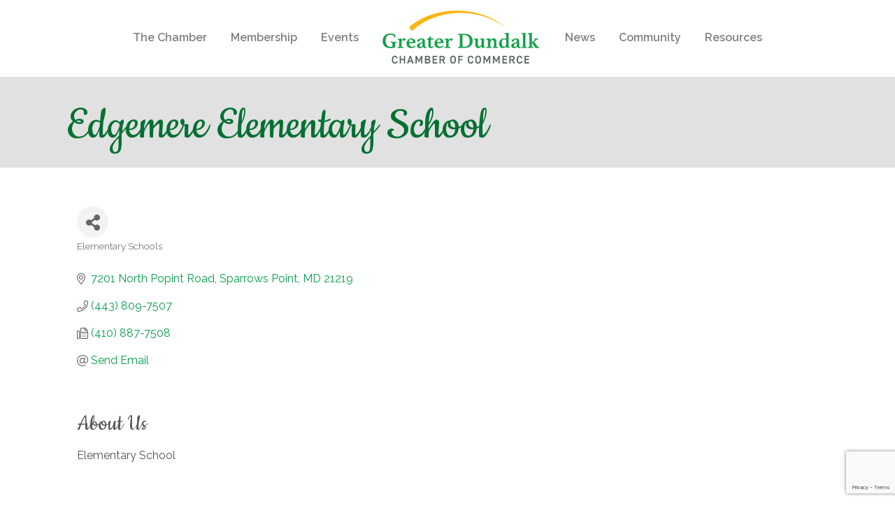

--- FILE ---
content_type: text/html; charset=utf-8
request_url: https://www.google.com/recaptcha/enterprise/anchor?ar=1&k=6LfI_T8rAAAAAMkWHrLP_GfSf3tLy9tKa839wcWa&co=aHR0cHM6Ly9idXNpbmVzcy5nZGNvYy5vcmc6NDQz&hl=en&v=PoyoqOPhxBO7pBk68S4YbpHZ&size=invisible&anchor-ms=20000&execute-ms=30000&cb=9derv150gqcy
body_size: 48630
content:
<!DOCTYPE HTML><html dir="ltr" lang="en"><head><meta http-equiv="Content-Type" content="text/html; charset=UTF-8">
<meta http-equiv="X-UA-Compatible" content="IE=edge">
<title>reCAPTCHA</title>
<style type="text/css">
/* cyrillic-ext */
@font-face {
  font-family: 'Roboto';
  font-style: normal;
  font-weight: 400;
  font-stretch: 100%;
  src: url(//fonts.gstatic.com/s/roboto/v48/KFO7CnqEu92Fr1ME7kSn66aGLdTylUAMa3GUBHMdazTgWw.woff2) format('woff2');
  unicode-range: U+0460-052F, U+1C80-1C8A, U+20B4, U+2DE0-2DFF, U+A640-A69F, U+FE2E-FE2F;
}
/* cyrillic */
@font-face {
  font-family: 'Roboto';
  font-style: normal;
  font-weight: 400;
  font-stretch: 100%;
  src: url(//fonts.gstatic.com/s/roboto/v48/KFO7CnqEu92Fr1ME7kSn66aGLdTylUAMa3iUBHMdazTgWw.woff2) format('woff2');
  unicode-range: U+0301, U+0400-045F, U+0490-0491, U+04B0-04B1, U+2116;
}
/* greek-ext */
@font-face {
  font-family: 'Roboto';
  font-style: normal;
  font-weight: 400;
  font-stretch: 100%;
  src: url(//fonts.gstatic.com/s/roboto/v48/KFO7CnqEu92Fr1ME7kSn66aGLdTylUAMa3CUBHMdazTgWw.woff2) format('woff2');
  unicode-range: U+1F00-1FFF;
}
/* greek */
@font-face {
  font-family: 'Roboto';
  font-style: normal;
  font-weight: 400;
  font-stretch: 100%;
  src: url(//fonts.gstatic.com/s/roboto/v48/KFO7CnqEu92Fr1ME7kSn66aGLdTylUAMa3-UBHMdazTgWw.woff2) format('woff2');
  unicode-range: U+0370-0377, U+037A-037F, U+0384-038A, U+038C, U+038E-03A1, U+03A3-03FF;
}
/* math */
@font-face {
  font-family: 'Roboto';
  font-style: normal;
  font-weight: 400;
  font-stretch: 100%;
  src: url(//fonts.gstatic.com/s/roboto/v48/KFO7CnqEu92Fr1ME7kSn66aGLdTylUAMawCUBHMdazTgWw.woff2) format('woff2');
  unicode-range: U+0302-0303, U+0305, U+0307-0308, U+0310, U+0312, U+0315, U+031A, U+0326-0327, U+032C, U+032F-0330, U+0332-0333, U+0338, U+033A, U+0346, U+034D, U+0391-03A1, U+03A3-03A9, U+03B1-03C9, U+03D1, U+03D5-03D6, U+03F0-03F1, U+03F4-03F5, U+2016-2017, U+2034-2038, U+203C, U+2040, U+2043, U+2047, U+2050, U+2057, U+205F, U+2070-2071, U+2074-208E, U+2090-209C, U+20D0-20DC, U+20E1, U+20E5-20EF, U+2100-2112, U+2114-2115, U+2117-2121, U+2123-214F, U+2190, U+2192, U+2194-21AE, U+21B0-21E5, U+21F1-21F2, U+21F4-2211, U+2213-2214, U+2216-22FF, U+2308-230B, U+2310, U+2319, U+231C-2321, U+2336-237A, U+237C, U+2395, U+239B-23B7, U+23D0, U+23DC-23E1, U+2474-2475, U+25AF, U+25B3, U+25B7, U+25BD, U+25C1, U+25CA, U+25CC, U+25FB, U+266D-266F, U+27C0-27FF, U+2900-2AFF, U+2B0E-2B11, U+2B30-2B4C, U+2BFE, U+3030, U+FF5B, U+FF5D, U+1D400-1D7FF, U+1EE00-1EEFF;
}
/* symbols */
@font-face {
  font-family: 'Roboto';
  font-style: normal;
  font-weight: 400;
  font-stretch: 100%;
  src: url(//fonts.gstatic.com/s/roboto/v48/KFO7CnqEu92Fr1ME7kSn66aGLdTylUAMaxKUBHMdazTgWw.woff2) format('woff2');
  unicode-range: U+0001-000C, U+000E-001F, U+007F-009F, U+20DD-20E0, U+20E2-20E4, U+2150-218F, U+2190, U+2192, U+2194-2199, U+21AF, U+21E6-21F0, U+21F3, U+2218-2219, U+2299, U+22C4-22C6, U+2300-243F, U+2440-244A, U+2460-24FF, U+25A0-27BF, U+2800-28FF, U+2921-2922, U+2981, U+29BF, U+29EB, U+2B00-2BFF, U+4DC0-4DFF, U+FFF9-FFFB, U+10140-1018E, U+10190-1019C, U+101A0, U+101D0-101FD, U+102E0-102FB, U+10E60-10E7E, U+1D2C0-1D2D3, U+1D2E0-1D37F, U+1F000-1F0FF, U+1F100-1F1AD, U+1F1E6-1F1FF, U+1F30D-1F30F, U+1F315, U+1F31C, U+1F31E, U+1F320-1F32C, U+1F336, U+1F378, U+1F37D, U+1F382, U+1F393-1F39F, U+1F3A7-1F3A8, U+1F3AC-1F3AF, U+1F3C2, U+1F3C4-1F3C6, U+1F3CA-1F3CE, U+1F3D4-1F3E0, U+1F3ED, U+1F3F1-1F3F3, U+1F3F5-1F3F7, U+1F408, U+1F415, U+1F41F, U+1F426, U+1F43F, U+1F441-1F442, U+1F444, U+1F446-1F449, U+1F44C-1F44E, U+1F453, U+1F46A, U+1F47D, U+1F4A3, U+1F4B0, U+1F4B3, U+1F4B9, U+1F4BB, U+1F4BF, U+1F4C8-1F4CB, U+1F4D6, U+1F4DA, U+1F4DF, U+1F4E3-1F4E6, U+1F4EA-1F4ED, U+1F4F7, U+1F4F9-1F4FB, U+1F4FD-1F4FE, U+1F503, U+1F507-1F50B, U+1F50D, U+1F512-1F513, U+1F53E-1F54A, U+1F54F-1F5FA, U+1F610, U+1F650-1F67F, U+1F687, U+1F68D, U+1F691, U+1F694, U+1F698, U+1F6AD, U+1F6B2, U+1F6B9-1F6BA, U+1F6BC, U+1F6C6-1F6CF, U+1F6D3-1F6D7, U+1F6E0-1F6EA, U+1F6F0-1F6F3, U+1F6F7-1F6FC, U+1F700-1F7FF, U+1F800-1F80B, U+1F810-1F847, U+1F850-1F859, U+1F860-1F887, U+1F890-1F8AD, U+1F8B0-1F8BB, U+1F8C0-1F8C1, U+1F900-1F90B, U+1F93B, U+1F946, U+1F984, U+1F996, U+1F9E9, U+1FA00-1FA6F, U+1FA70-1FA7C, U+1FA80-1FA89, U+1FA8F-1FAC6, U+1FACE-1FADC, U+1FADF-1FAE9, U+1FAF0-1FAF8, U+1FB00-1FBFF;
}
/* vietnamese */
@font-face {
  font-family: 'Roboto';
  font-style: normal;
  font-weight: 400;
  font-stretch: 100%;
  src: url(//fonts.gstatic.com/s/roboto/v48/KFO7CnqEu92Fr1ME7kSn66aGLdTylUAMa3OUBHMdazTgWw.woff2) format('woff2');
  unicode-range: U+0102-0103, U+0110-0111, U+0128-0129, U+0168-0169, U+01A0-01A1, U+01AF-01B0, U+0300-0301, U+0303-0304, U+0308-0309, U+0323, U+0329, U+1EA0-1EF9, U+20AB;
}
/* latin-ext */
@font-face {
  font-family: 'Roboto';
  font-style: normal;
  font-weight: 400;
  font-stretch: 100%;
  src: url(//fonts.gstatic.com/s/roboto/v48/KFO7CnqEu92Fr1ME7kSn66aGLdTylUAMa3KUBHMdazTgWw.woff2) format('woff2');
  unicode-range: U+0100-02BA, U+02BD-02C5, U+02C7-02CC, U+02CE-02D7, U+02DD-02FF, U+0304, U+0308, U+0329, U+1D00-1DBF, U+1E00-1E9F, U+1EF2-1EFF, U+2020, U+20A0-20AB, U+20AD-20C0, U+2113, U+2C60-2C7F, U+A720-A7FF;
}
/* latin */
@font-face {
  font-family: 'Roboto';
  font-style: normal;
  font-weight: 400;
  font-stretch: 100%;
  src: url(//fonts.gstatic.com/s/roboto/v48/KFO7CnqEu92Fr1ME7kSn66aGLdTylUAMa3yUBHMdazQ.woff2) format('woff2');
  unicode-range: U+0000-00FF, U+0131, U+0152-0153, U+02BB-02BC, U+02C6, U+02DA, U+02DC, U+0304, U+0308, U+0329, U+2000-206F, U+20AC, U+2122, U+2191, U+2193, U+2212, U+2215, U+FEFF, U+FFFD;
}
/* cyrillic-ext */
@font-face {
  font-family: 'Roboto';
  font-style: normal;
  font-weight: 500;
  font-stretch: 100%;
  src: url(//fonts.gstatic.com/s/roboto/v48/KFO7CnqEu92Fr1ME7kSn66aGLdTylUAMa3GUBHMdazTgWw.woff2) format('woff2');
  unicode-range: U+0460-052F, U+1C80-1C8A, U+20B4, U+2DE0-2DFF, U+A640-A69F, U+FE2E-FE2F;
}
/* cyrillic */
@font-face {
  font-family: 'Roboto';
  font-style: normal;
  font-weight: 500;
  font-stretch: 100%;
  src: url(//fonts.gstatic.com/s/roboto/v48/KFO7CnqEu92Fr1ME7kSn66aGLdTylUAMa3iUBHMdazTgWw.woff2) format('woff2');
  unicode-range: U+0301, U+0400-045F, U+0490-0491, U+04B0-04B1, U+2116;
}
/* greek-ext */
@font-face {
  font-family: 'Roboto';
  font-style: normal;
  font-weight: 500;
  font-stretch: 100%;
  src: url(//fonts.gstatic.com/s/roboto/v48/KFO7CnqEu92Fr1ME7kSn66aGLdTylUAMa3CUBHMdazTgWw.woff2) format('woff2');
  unicode-range: U+1F00-1FFF;
}
/* greek */
@font-face {
  font-family: 'Roboto';
  font-style: normal;
  font-weight: 500;
  font-stretch: 100%;
  src: url(//fonts.gstatic.com/s/roboto/v48/KFO7CnqEu92Fr1ME7kSn66aGLdTylUAMa3-UBHMdazTgWw.woff2) format('woff2');
  unicode-range: U+0370-0377, U+037A-037F, U+0384-038A, U+038C, U+038E-03A1, U+03A3-03FF;
}
/* math */
@font-face {
  font-family: 'Roboto';
  font-style: normal;
  font-weight: 500;
  font-stretch: 100%;
  src: url(//fonts.gstatic.com/s/roboto/v48/KFO7CnqEu92Fr1ME7kSn66aGLdTylUAMawCUBHMdazTgWw.woff2) format('woff2');
  unicode-range: U+0302-0303, U+0305, U+0307-0308, U+0310, U+0312, U+0315, U+031A, U+0326-0327, U+032C, U+032F-0330, U+0332-0333, U+0338, U+033A, U+0346, U+034D, U+0391-03A1, U+03A3-03A9, U+03B1-03C9, U+03D1, U+03D5-03D6, U+03F0-03F1, U+03F4-03F5, U+2016-2017, U+2034-2038, U+203C, U+2040, U+2043, U+2047, U+2050, U+2057, U+205F, U+2070-2071, U+2074-208E, U+2090-209C, U+20D0-20DC, U+20E1, U+20E5-20EF, U+2100-2112, U+2114-2115, U+2117-2121, U+2123-214F, U+2190, U+2192, U+2194-21AE, U+21B0-21E5, U+21F1-21F2, U+21F4-2211, U+2213-2214, U+2216-22FF, U+2308-230B, U+2310, U+2319, U+231C-2321, U+2336-237A, U+237C, U+2395, U+239B-23B7, U+23D0, U+23DC-23E1, U+2474-2475, U+25AF, U+25B3, U+25B7, U+25BD, U+25C1, U+25CA, U+25CC, U+25FB, U+266D-266F, U+27C0-27FF, U+2900-2AFF, U+2B0E-2B11, U+2B30-2B4C, U+2BFE, U+3030, U+FF5B, U+FF5D, U+1D400-1D7FF, U+1EE00-1EEFF;
}
/* symbols */
@font-face {
  font-family: 'Roboto';
  font-style: normal;
  font-weight: 500;
  font-stretch: 100%;
  src: url(//fonts.gstatic.com/s/roboto/v48/KFO7CnqEu92Fr1ME7kSn66aGLdTylUAMaxKUBHMdazTgWw.woff2) format('woff2');
  unicode-range: U+0001-000C, U+000E-001F, U+007F-009F, U+20DD-20E0, U+20E2-20E4, U+2150-218F, U+2190, U+2192, U+2194-2199, U+21AF, U+21E6-21F0, U+21F3, U+2218-2219, U+2299, U+22C4-22C6, U+2300-243F, U+2440-244A, U+2460-24FF, U+25A0-27BF, U+2800-28FF, U+2921-2922, U+2981, U+29BF, U+29EB, U+2B00-2BFF, U+4DC0-4DFF, U+FFF9-FFFB, U+10140-1018E, U+10190-1019C, U+101A0, U+101D0-101FD, U+102E0-102FB, U+10E60-10E7E, U+1D2C0-1D2D3, U+1D2E0-1D37F, U+1F000-1F0FF, U+1F100-1F1AD, U+1F1E6-1F1FF, U+1F30D-1F30F, U+1F315, U+1F31C, U+1F31E, U+1F320-1F32C, U+1F336, U+1F378, U+1F37D, U+1F382, U+1F393-1F39F, U+1F3A7-1F3A8, U+1F3AC-1F3AF, U+1F3C2, U+1F3C4-1F3C6, U+1F3CA-1F3CE, U+1F3D4-1F3E0, U+1F3ED, U+1F3F1-1F3F3, U+1F3F5-1F3F7, U+1F408, U+1F415, U+1F41F, U+1F426, U+1F43F, U+1F441-1F442, U+1F444, U+1F446-1F449, U+1F44C-1F44E, U+1F453, U+1F46A, U+1F47D, U+1F4A3, U+1F4B0, U+1F4B3, U+1F4B9, U+1F4BB, U+1F4BF, U+1F4C8-1F4CB, U+1F4D6, U+1F4DA, U+1F4DF, U+1F4E3-1F4E6, U+1F4EA-1F4ED, U+1F4F7, U+1F4F9-1F4FB, U+1F4FD-1F4FE, U+1F503, U+1F507-1F50B, U+1F50D, U+1F512-1F513, U+1F53E-1F54A, U+1F54F-1F5FA, U+1F610, U+1F650-1F67F, U+1F687, U+1F68D, U+1F691, U+1F694, U+1F698, U+1F6AD, U+1F6B2, U+1F6B9-1F6BA, U+1F6BC, U+1F6C6-1F6CF, U+1F6D3-1F6D7, U+1F6E0-1F6EA, U+1F6F0-1F6F3, U+1F6F7-1F6FC, U+1F700-1F7FF, U+1F800-1F80B, U+1F810-1F847, U+1F850-1F859, U+1F860-1F887, U+1F890-1F8AD, U+1F8B0-1F8BB, U+1F8C0-1F8C1, U+1F900-1F90B, U+1F93B, U+1F946, U+1F984, U+1F996, U+1F9E9, U+1FA00-1FA6F, U+1FA70-1FA7C, U+1FA80-1FA89, U+1FA8F-1FAC6, U+1FACE-1FADC, U+1FADF-1FAE9, U+1FAF0-1FAF8, U+1FB00-1FBFF;
}
/* vietnamese */
@font-face {
  font-family: 'Roboto';
  font-style: normal;
  font-weight: 500;
  font-stretch: 100%;
  src: url(//fonts.gstatic.com/s/roboto/v48/KFO7CnqEu92Fr1ME7kSn66aGLdTylUAMa3OUBHMdazTgWw.woff2) format('woff2');
  unicode-range: U+0102-0103, U+0110-0111, U+0128-0129, U+0168-0169, U+01A0-01A1, U+01AF-01B0, U+0300-0301, U+0303-0304, U+0308-0309, U+0323, U+0329, U+1EA0-1EF9, U+20AB;
}
/* latin-ext */
@font-face {
  font-family: 'Roboto';
  font-style: normal;
  font-weight: 500;
  font-stretch: 100%;
  src: url(//fonts.gstatic.com/s/roboto/v48/KFO7CnqEu92Fr1ME7kSn66aGLdTylUAMa3KUBHMdazTgWw.woff2) format('woff2');
  unicode-range: U+0100-02BA, U+02BD-02C5, U+02C7-02CC, U+02CE-02D7, U+02DD-02FF, U+0304, U+0308, U+0329, U+1D00-1DBF, U+1E00-1E9F, U+1EF2-1EFF, U+2020, U+20A0-20AB, U+20AD-20C0, U+2113, U+2C60-2C7F, U+A720-A7FF;
}
/* latin */
@font-face {
  font-family: 'Roboto';
  font-style: normal;
  font-weight: 500;
  font-stretch: 100%;
  src: url(//fonts.gstatic.com/s/roboto/v48/KFO7CnqEu92Fr1ME7kSn66aGLdTylUAMa3yUBHMdazQ.woff2) format('woff2');
  unicode-range: U+0000-00FF, U+0131, U+0152-0153, U+02BB-02BC, U+02C6, U+02DA, U+02DC, U+0304, U+0308, U+0329, U+2000-206F, U+20AC, U+2122, U+2191, U+2193, U+2212, U+2215, U+FEFF, U+FFFD;
}
/* cyrillic-ext */
@font-face {
  font-family: 'Roboto';
  font-style: normal;
  font-weight: 900;
  font-stretch: 100%;
  src: url(//fonts.gstatic.com/s/roboto/v48/KFO7CnqEu92Fr1ME7kSn66aGLdTylUAMa3GUBHMdazTgWw.woff2) format('woff2');
  unicode-range: U+0460-052F, U+1C80-1C8A, U+20B4, U+2DE0-2DFF, U+A640-A69F, U+FE2E-FE2F;
}
/* cyrillic */
@font-face {
  font-family: 'Roboto';
  font-style: normal;
  font-weight: 900;
  font-stretch: 100%;
  src: url(//fonts.gstatic.com/s/roboto/v48/KFO7CnqEu92Fr1ME7kSn66aGLdTylUAMa3iUBHMdazTgWw.woff2) format('woff2');
  unicode-range: U+0301, U+0400-045F, U+0490-0491, U+04B0-04B1, U+2116;
}
/* greek-ext */
@font-face {
  font-family: 'Roboto';
  font-style: normal;
  font-weight: 900;
  font-stretch: 100%;
  src: url(//fonts.gstatic.com/s/roboto/v48/KFO7CnqEu92Fr1ME7kSn66aGLdTylUAMa3CUBHMdazTgWw.woff2) format('woff2');
  unicode-range: U+1F00-1FFF;
}
/* greek */
@font-face {
  font-family: 'Roboto';
  font-style: normal;
  font-weight: 900;
  font-stretch: 100%;
  src: url(//fonts.gstatic.com/s/roboto/v48/KFO7CnqEu92Fr1ME7kSn66aGLdTylUAMa3-UBHMdazTgWw.woff2) format('woff2');
  unicode-range: U+0370-0377, U+037A-037F, U+0384-038A, U+038C, U+038E-03A1, U+03A3-03FF;
}
/* math */
@font-face {
  font-family: 'Roboto';
  font-style: normal;
  font-weight: 900;
  font-stretch: 100%;
  src: url(//fonts.gstatic.com/s/roboto/v48/KFO7CnqEu92Fr1ME7kSn66aGLdTylUAMawCUBHMdazTgWw.woff2) format('woff2');
  unicode-range: U+0302-0303, U+0305, U+0307-0308, U+0310, U+0312, U+0315, U+031A, U+0326-0327, U+032C, U+032F-0330, U+0332-0333, U+0338, U+033A, U+0346, U+034D, U+0391-03A1, U+03A3-03A9, U+03B1-03C9, U+03D1, U+03D5-03D6, U+03F0-03F1, U+03F4-03F5, U+2016-2017, U+2034-2038, U+203C, U+2040, U+2043, U+2047, U+2050, U+2057, U+205F, U+2070-2071, U+2074-208E, U+2090-209C, U+20D0-20DC, U+20E1, U+20E5-20EF, U+2100-2112, U+2114-2115, U+2117-2121, U+2123-214F, U+2190, U+2192, U+2194-21AE, U+21B0-21E5, U+21F1-21F2, U+21F4-2211, U+2213-2214, U+2216-22FF, U+2308-230B, U+2310, U+2319, U+231C-2321, U+2336-237A, U+237C, U+2395, U+239B-23B7, U+23D0, U+23DC-23E1, U+2474-2475, U+25AF, U+25B3, U+25B7, U+25BD, U+25C1, U+25CA, U+25CC, U+25FB, U+266D-266F, U+27C0-27FF, U+2900-2AFF, U+2B0E-2B11, U+2B30-2B4C, U+2BFE, U+3030, U+FF5B, U+FF5D, U+1D400-1D7FF, U+1EE00-1EEFF;
}
/* symbols */
@font-face {
  font-family: 'Roboto';
  font-style: normal;
  font-weight: 900;
  font-stretch: 100%;
  src: url(//fonts.gstatic.com/s/roboto/v48/KFO7CnqEu92Fr1ME7kSn66aGLdTylUAMaxKUBHMdazTgWw.woff2) format('woff2');
  unicode-range: U+0001-000C, U+000E-001F, U+007F-009F, U+20DD-20E0, U+20E2-20E4, U+2150-218F, U+2190, U+2192, U+2194-2199, U+21AF, U+21E6-21F0, U+21F3, U+2218-2219, U+2299, U+22C4-22C6, U+2300-243F, U+2440-244A, U+2460-24FF, U+25A0-27BF, U+2800-28FF, U+2921-2922, U+2981, U+29BF, U+29EB, U+2B00-2BFF, U+4DC0-4DFF, U+FFF9-FFFB, U+10140-1018E, U+10190-1019C, U+101A0, U+101D0-101FD, U+102E0-102FB, U+10E60-10E7E, U+1D2C0-1D2D3, U+1D2E0-1D37F, U+1F000-1F0FF, U+1F100-1F1AD, U+1F1E6-1F1FF, U+1F30D-1F30F, U+1F315, U+1F31C, U+1F31E, U+1F320-1F32C, U+1F336, U+1F378, U+1F37D, U+1F382, U+1F393-1F39F, U+1F3A7-1F3A8, U+1F3AC-1F3AF, U+1F3C2, U+1F3C4-1F3C6, U+1F3CA-1F3CE, U+1F3D4-1F3E0, U+1F3ED, U+1F3F1-1F3F3, U+1F3F5-1F3F7, U+1F408, U+1F415, U+1F41F, U+1F426, U+1F43F, U+1F441-1F442, U+1F444, U+1F446-1F449, U+1F44C-1F44E, U+1F453, U+1F46A, U+1F47D, U+1F4A3, U+1F4B0, U+1F4B3, U+1F4B9, U+1F4BB, U+1F4BF, U+1F4C8-1F4CB, U+1F4D6, U+1F4DA, U+1F4DF, U+1F4E3-1F4E6, U+1F4EA-1F4ED, U+1F4F7, U+1F4F9-1F4FB, U+1F4FD-1F4FE, U+1F503, U+1F507-1F50B, U+1F50D, U+1F512-1F513, U+1F53E-1F54A, U+1F54F-1F5FA, U+1F610, U+1F650-1F67F, U+1F687, U+1F68D, U+1F691, U+1F694, U+1F698, U+1F6AD, U+1F6B2, U+1F6B9-1F6BA, U+1F6BC, U+1F6C6-1F6CF, U+1F6D3-1F6D7, U+1F6E0-1F6EA, U+1F6F0-1F6F3, U+1F6F7-1F6FC, U+1F700-1F7FF, U+1F800-1F80B, U+1F810-1F847, U+1F850-1F859, U+1F860-1F887, U+1F890-1F8AD, U+1F8B0-1F8BB, U+1F8C0-1F8C1, U+1F900-1F90B, U+1F93B, U+1F946, U+1F984, U+1F996, U+1F9E9, U+1FA00-1FA6F, U+1FA70-1FA7C, U+1FA80-1FA89, U+1FA8F-1FAC6, U+1FACE-1FADC, U+1FADF-1FAE9, U+1FAF0-1FAF8, U+1FB00-1FBFF;
}
/* vietnamese */
@font-face {
  font-family: 'Roboto';
  font-style: normal;
  font-weight: 900;
  font-stretch: 100%;
  src: url(//fonts.gstatic.com/s/roboto/v48/KFO7CnqEu92Fr1ME7kSn66aGLdTylUAMa3OUBHMdazTgWw.woff2) format('woff2');
  unicode-range: U+0102-0103, U+0110-0111, U+0128-0129, U+0168-0169, U+01A0-01A1, U+01AF-01B0, U+0300-0301, U+0303-0304, U+0308-0309, U+0323, U+0329, U+1EA0-1EF9, U+20AB;
}
/* latin-ext */
@font-face {
  font-family: 'Roboto';
  font-style: normal;
  font-weight: 900;
  font-stretch: 100%;
  src: url(//fonts.gstatic.com/s/roboto/v48/KFO7CnqEu92Fr1ME7kSn66aGLdTylUAMa3KUBHMdazTgWw.woff2) format('woff2');
  unicode-range: U+0100-02BA, U+02BD-02C5, U+02C7-02CC, U+02CE-02D7, U+02DD-02FF, U+0304, U+0308, U+0329, U+1D00-1DBF, U+1E00-1E9F, U+1EF2-1EFF, U+2020, U+20A0-20AB, U+20AD-20C0, U+2113, U+2C60-2C7F, U+A720-A7FF;
}
/* latin */
@font-face {
  font-family: 'Roboto';
  font-style: normal;
  font-weight: 900;
  font-stretch: 100%;
  src: url(//fonts.gstatic.com/s/roboto/v48/KFO7CnqEu92Fr1ME7kSn66aGLdTylUAMa3yUBHMdazQ.woff2) format('woff2');
  unicode-range: U+0000-00FF, U+0131, U+0152-0153, U+02BB-02BC, U+02C6, U+02DA, U+02DC, U+0304, U+0308, U+0329, U+2000-206F, U+20AC, U+2122, U+2191, U+2193, U+2212, U+2215, U+FEFF, U+FFFD;
}

</style>
<link rel="stylesheet" type="text/css" href="https://www.gstatic.com/recaptcha/releases/PoyoqOPhxBO7pBk68S4YbpHZ/styles__ltr.css">
<script nonce="7LSPwNgHkMB6NNo6Xd1rcQ" type="text/javascript">window['__recaptcha_api'] = 'https://www.google.com/recaptcha/enterprise/';</script>
<script type="text/javascript" src="https://www.gstatic.com/recaptcha/releases/PoyoqOPhxBO7pBk68S4YbpHZ/recaptcha__en.js" nonce="7LSPwNgHkMB6NNo6Xd1rcQ">
      
    </script></head>
<body><div id="rc-anchor-alert" class="rc-anchor-alert"></div>
<input type="hidden" id="recaptcha-token" value="[base64]">
<script type="text/javascript" nonce="7LSPwNgHkMB6NNo6Xd1rcQ">
      recaptcha.anchor.Main.init("[\x22ainput\x22,[\x22bgdata\x22,\x22\x22,\[base64]/[base64]/[base64]/[base64]/[base64]/UltsKytdPUU6KEU8MjA0OD9SW2wrK109RT4+NnwxOTI6KChFJjY0NTEyKT09NTUyOTYmJk0rMTxjLmxlbmd0aCYmKGMuY2hhckNvZGVBdChNKzEpJjY0NTEyKT09NTYzMjA/[base64]/[base64]/[base64]/[base64]/[base64]/[base64]/[base64]\x22,\[base64]\x22,\x22eXrCj8ORwr/Ds8KIFG/DmcOdwpXCsVplTGbCsMO/FcK0CXfDq8OzAsOROn/DoMOdDcKrYRPDi8KFIcODw7wMw7NGwrbCksOGB8K0w6omw4paeE/CqsO/ZMKDwrDCusOnwpN9w4PCgsOhZUoswo3DmcO0wr9pw4nDtMKhw5UBwoDCv3rDondOJgdTw6giwq/ClXrCgSTCkFxfdUEqWMOaEMODwqvClD/DlA3CnsOoRnU8e8K2ZjExw60tR2R+wpIlwoTCr8Kxw7XDtcOmQzRGw7fCpMOxw6NYCcK5NgfCgMOnw5g+wqI/QDXDtsOmLwdgNAnDlgXChQ4/[base64]/CinXDgRAWw5p/GMOdwqRjw5rCu15Vw6HDqcK6woJEMcKowq3Cg1/DnsKZw6ZAJBAVwrDCg8OOwqPCuh4DSWkwN3PCp8KUwoXCuMOywrlEw6Ilw7XCoMOZw7V2U1/CvFbDuHBfW3/DpcKoGMK2C0JMw5XDnkYDRDTCtsKZwrUGb8O7exRxGGxQwrxYwp7Cu8OGw6HDkAAHw7fCkMOSw4rCiBg3Sh99wqvDhWdzwrILGsKDQ8OiYT1pw7bDosOqThdSTRjCqcOiRxDCvsO1XS1mcCkyw5VWAEXDpcKLccKSwq9cwozDg8KRXlzCuG9AXTNeEsKfw7zDn3/CisORw4wzb1VgwqRpHsKfX8ObwpVvSmoIY8K7wqo7ElZWJQHDhQ3Dp8OZHcOew4YIw4ZmVcO/w7glN8OFwqA7BD3DpMKvQsOAw7nDjsOcwqLCtyXDqsOHw5xpH8ORXsOAfA7Csg7CgMKQCmTDk8KKH8KUAUjDtsO8OBcAw4PDjsKfBsOMIkzCtSHDiMK6wqfDolkdRkg/wrkmwp02w5zCnljDvcKewojDnwQCIg0Pwp83Ihc2XSLCgMObO8KkJ0VWDibDgsKxAkfDs8KaTV7DqsORHcOpwoMSwq4aXh/[base64]/wpwDwrDDpMKHFnXCjy0vwoHDmQ7Cr2PCgsKQwqM+wo3ChnTCmjRGNcOgw4vCmMOOEjHCgMOHwrU1w5bCljPCocOfK8OYwoLDp8KPwqQHHcOMDMO4w5fDlBHCgMOHwovDu2bDjjAhUcOEXcK+ccKFw5gCwr/DshE7PMO5w4TCnlAoKMO+wrzDqsOoEsKrw7XCicOpw7VPSE1NwpoTBsKcw7/Dv1sjwq3DuFbCmyTDlMKMw54fNMK+wrR3KC5bw5jDsFlIa0cpQsKxXcOVXBvCi2nCi00JLTcpw47Cr1YZEcK/XsO3Tw7DrXhxGcK7w4gKb8OLwrVAasOqw7bCt3MtZH1CMAMnP8Ksw6TDkMKIQcK0w7liwprCihrCsgBow7zCk1HCgcKewqgzwo/Ci1PCqxFNwo0Ww5LDnhIxwpR4w7XCvUTCsytEf2wHfzlBwrjCu8Ojf8KAVAYjXcOywrrCksOmw4PClsOkwol/KCnDohc/w7IwWcOfwp3DiWfDgsK6wr9Rwp/CpcKkUwHCl8KCw4PDhWENPGXCkMORwrh1GnlZZcORw7rCpsO7IEkbwonCncOMw4rCkcKpwqQfCMOvVsKpw4Erw4/Dvm1ufRJZLcOTbEfCncO+WEdaw4PCvMKcw5J7BQTCnA3DnMOwGsOaMCLCjhdEw58XEX/DhcKKXcKSG2d8esK/JFVdwrAQw6TCgMKfYyPCv1Jhw5nDt8Orwps/[base64]/[base64]/DoUQYw6lpEwoOdCl4wq5pw5DCjxLDkTfCpW1Vw4QpwpAzw6R9UcKGBmPDsGrDvsKewqkYOmd4woXCrh4Wd8ODWMKfDMOeFWsqJMKSJipWwr50wpBNSMKAwo/[base64]/CphE9w5vDk27CssKwPcKGw48Vw6ARVBAiWW9bw7DDtDVtw7TCuQjDjjE4QxvCs8KxMnrChcK0G8OTwq81wr/Cs1FPwo8aw794w77DtsOZbVHCsMKgw7XDghjDn8OUw7fDt8KlRcKJw5TDpCVqL8OJw5NeF2YSwp/DtDvDuQtdC0DCkzbCvVF+GMOuJSQWwq8/w55VwrzCoRfDogzCj8OEfXdWScOIWRfDqGAMIWMdwoLDqsO0KzxMbMKNfcKTw7c7wrTDnsObw7VMPTNNIFpTLMOKbMKDYsOFBy/DtFvDlWnClGxPHCsdw6xnNHHCt1oWE8OWwrAXScOxw7pAwqQ3w4LCgsKDw6HDqQTDghDCqG9YwrF5w6DDgsKzw5PCtDJawrrDiB/DpsK1wqpvwrXColzCuzhyX1QrOg/Cj8KLwrVAwqnDglPCpMOMwpgqw6jDssKQJsKnOMKkMiLCk3U6wq3CpsKgwpTDlcORQcOSDDhAw7RXIxnDkcO1wpFKw7rDqk/DnULCicOvWMOtwoEAw4lPeUDCsknDpDVHNT7CmnnDtMK+RjDDq3RXw6DCvsKUw5bCvmhpw6BoEmHCojdTw5zDlsKUIMO2Mn4oF1zDpxbCvcK/[base64]/CvsKfw5ofK3BeEcKXw6zCjQMqNT54BcK/w5zCgsONwqbDmsKoEMOnw4/DhMKNVXbCnMOsw6vCm8KowqtDfcODwr/Ck2/DpWPDhMOaw73DvHbDp28SNkYSw6kJL8OqIsKJw4NMw4MuwrfDiMOCw5QTw63Clmxfw7oZbMOqJnHDrgdAwrcYwpcoTx3Cv1cawpAKM8Orwq0XScKDwq1LwqIIQsOaAkMkC8K3IsKKQkEww5Z3X1HDvcKVVsKBwr7Ctl/Dt2/Ch8Kfw5/Dt1JzSsOfw4zCqcO9csOKwrR7wqzDt8OSYcKrRsOJw7fDnsOyPBAAwqg/FcO5FcO2w4TDo8KzCSBGScKEacOPw6YSwr/CuMO8JsKRa8KZGnDDpsK0wrd0TcKFOwloE8Ocw6FgwqoPKcK5PsORwqRtwoUww6HDuMOwcAPDisOjwpcQLjrDnsOfUsO7bkjCkEjCqMOaVnA7GsK9B8KaJgoUIcOMD8OqCMKwB8O4VgNGCW0XaMOvGC4pbBnDrWhmw5lDdihEX8ORUH/CmV14wqNQw6ZGK29Dw7vDg8KdcFQsw4tdw5tzwpHDqDjDunDDucKCdlnCuU7CpcOHCcKnw6ILVsKrJgHDtMKhw53DkGfDmn/CrUYtwr7CiWvDqsOKMcONfmQ8E2nDqcK9wp5dwqlkwpV7wo/Di8OyWsOxaMObwoMhfkpUCMKlSyxrwqY/ABMfwr0mw7FsTw8PKFl6wpPDgw7Dh1jDpMOrwrITw5vCuzjDhcO/bUrDvkx/wpPCrh1DTjfDiEh4w47DgHEEwpHCtcOvw4PDkTvCgQvDmEkbbkc9wojDsmU/w5vCjsK8wqHDumR9wpElPyPCtRF6wqHDqcOUJiTCq8ONeVDChzbCgsKrw5/DocKUw7HDmsOWczPCtcKiBnYae8Kfw7LChTkSTXw0aMKFMsKhb3HCg0vCucOXXijCmcKpOMO/esKLwrpHBcO+f8O6FDpRS8KswrVpFkvDu8OfbcOFG8KnQGnDhMO0w6zCr8OBEiPDqyt+w74ow7bDlMK3w6hUwoNaw4rCjMOZwqQrw7wDw7wEw6LCoMKZwpTDnj/CjsO5OyTCum7CpBLDtyXCiMObHcOlHcOVwpDCtcKdQyzCrcOlw7YkbmfCgMOAZcKPGsOOZcO0MH/CjgvDlgHDmAcpDnUwV34Gw5AKw47ChgbDm8K2U3R2PCHDnsOrw4c1w4ZDdy/[base64]/CscOJw63DgsKAwonCjhvDhEY/wrw0dMK8wrzDiyTCiMKuNcKcegXCkMOveGAlwo7DkMKLHBDChTtjwqXCig9/NldBREZmwrZLRxx+w47CjwxMVWPDpFTCrsKgwrtsw7HDvcOiFsOHw580wobCoQlMwp3DhgHCtTZ/[base64]/wqPDm8KaM1w0UsOfXm8Awp3DnsOLXg4Ow488wrTChsKha181C8OAwoIPPcKkZCctwp/Dt8OuwrZWZMOFTcKewoo3w54fQsOYw54Xw6nCgcO9FmrDrcK7w6Bowqk8wpXCisKiAmlpJcOADcKRGyjDuyvDl8OnwoIlwo9hwq/Dm0okTljCrsKwwqLDq8KDw7zDqwozBgImw7Ynwr3CpR0sPlvDqyTDpsOmw6XCjTjDhcOPVHnCsMO5Hg3DrMO5w5APIsORw6zDgU7Dg8O7dsKgXMOIwpfDpVbCiMOIYsO3w6/CkitOw5ERVMOiwpDDu1gZw4EdwozCqxzDpQMLw5vCuDPDngYvNcKtPyPCoHRiZcKiEHsaBcKBEsKFcQjCkxzDrMOdRVlTw7lAwp84GMK6w4rCm8KDUnTDlMOzw6okw58YwoZecUTCqsOdwqgGw6TDjB/ClGTCpsO6PMK7VhVsQCpyw6nDuSJvw4vDscKGwq7Ctz5RLXbDoMO/[base64]/[base64]/[base64]/[base64]/Di8ObwobDvsOtFcKSZcK+b8KPw4rDjcKMMcOTwqrChsORwpQsZRnDqifCpEBsw61iN8OFwrxUN8Oqw6UHTMKBXMOIwqoBwqBIchbCsMK8SxzDjizCh0XChcKoJMO2wrA0wpnCmhRKP0wjwpBEw7Z9SMO1IxTDhwJAZ0/DkcKtwppMdcKMR8OgwpYudMOaw455DE0cwoDDnMKZMEbDhMOqw5vDmMK6cxBRwqxHLQJUISXDoxdBc3F0wozDiW89VjlDUMOtwqLDtcObwrnDpGUiBQTCkcKeAsK+GcObw7/Cpzoaw5kvckHDpX48wpHCpC0Dw4bDvSfCtcO/fMKdw4dXw75iwoE6wqJjwpgDw5rCiT4TJsKTbMOiJFzClk3Cpjo8SBw0wpwhw6M8w6JQw5pIw6bCqMOCUcKYwoTCvykPw5UKwrXDhX4hwpZBw6/[base64]/DjsOMKRQxwq7CusOzE3wRw7/DsXIVfMKkFlpHGBbDs8OFwqjCkcO5FsKqNGUywrBmfiLDncOVYm3CicOqPsKzLF7CusKtcDEvFMKmaFLCr8KXRsK/w7zCl31DwpXCjkIcJcO+YMOoQUYPwpfDmChBw5kKEFIUDn8ANMKMdU42w61Ow7zCiVZ1YTDCm2HCl8OkI3Iww6JJw7ViP8OlAnRcw7rCiMOHw4Iewo3Dkk7DoMO3Bh87Wwcdw78VZ8KSw7rDugQ/[base64]/[base64]/DqivCvSNMeMKTwoPCnnsBE8KQOG/[base64]/DsGooRHZuM3Qtwp3Dj0fDswjDmMOWA0rDnizDm2bDlxPCrMKGwpECw4BfUGgCw7nCnFttw4zCsMO+w5/ChgMQwp3DklQtAX17w7k3d8KWwrHDs2DDuHDCgcO6w7UzwqhWd8Ofw6DCjg48w4JJBFpDw4x9DBU3UkB2wpJva8KfGsKbIyguQsKeNSvDqWjDkx7DssKOw7PCt8KiwqViw4c/YcOzWcOxOCkDwpZZwo11AyjDqcONEFBRwpLDs1/DrxvCi2LCoErDosOHw4Azwp5sw7orRgfCpHrDpWrDosOjWA41VsOIdEk7FUHDsyAWNTfDjFBdHMK0wq1PGTY5Zi/DoMK9I09gworDrxTDlsKUw4oTWXnDisKLHDfDqys9V8KUVjEzw4/DkErDt8Kyw4lMw6cdO8OXVl/Cr8O2wq98UQ3DrcKiNRDDjsKUBcOywozCukosw5TCvxtJw6Q0SsOeFRPCi0XDmhvCssKEGcOSwqgGXsOELcOeC8OZL8KxU3vCvid5ccK6RMKEew00wqbDuMOtwqcnGMOiVlzCpsOVw4HCh10ybsOcwrNKwpIMw4nCtnk8FcKrw6lAD8OhwrcrWEZAw5nCg8KFUcK/wo3Dk8KGCcKBHCbDvcOWwpNkwrbDl8KIwoPDtcKQa8ODAgUUw4A5a8KIJMO9MwYYwrUFHSDDs2U6NQwlw7nDj8KZw75lwrjDu8OWXgbCiCLCpcOMNcOSw57CmE7ChsOnQsKJQ8KOGF90w7onR8KRDcOaCMK/w6nDhBLDosKcw6hqI8OgCEHDv0xNwogTV8OHFidLNsOLwoF1aXTCr0DDrnvCjy/ChXlBwq0Sw5HDjgXCqRkFwrR0w7bCtxLDn8OVf3fCuXnCmMOxwoHDuMKYMWTDjcKpw7kBwpvDpcK8w6fDjTpMMSADw4h/w6IpCRXCkRgLw4jDscOxERY6A8KYwr/CtFAcwoFWUMODwq8UZ1TCvETDhsOPUcKTdFMWOMKiwowJwqjCsChrCH40RA46wrLDgXdow4EvwqVfIBXCq8Ofw5jCjR45OcK4K8KJw7YGHVodwoMpN8KpQ8KfX293Zj/[base64]/KjIyWCTDgzsMw4glbsOpw7DCpzkrw4M0wrPCiCXCnmzDumXDgsKfw5hYHMKlBsKmw7txwpLDkgrDqcKSwoTCq8OTCMKHesOmJywVw6zCsR3CogzDg0Bcw75Yw6vDjsOwwqxsL8KVAsO3w4XDvcO1WsKBwpTDnwbCs2fDvBrCnXMuw7p3YMKZw4BuQU8Zwo3DqFZDfD/[base64]/[base64]/aw9wEsK8GGTDiwA2w4HCvcOaBMOvwppuH8Kswo/Ck8Knwow5w7fDisOpw6PDmcKvVMKVTC7CnsK2w7zDpT3CpRzDtsKwwrDDmBtPw6IQw45bwpjDocK6eiJifgfCrcKMGCDDmMKYwpzDhGwew5DDuXbDo8KPwpjCmUbCoBg6IF0vw43DixDCp3lgRsOSwosFSCbCsTQYUMKJw6XDlEo7wq/CjsOaZRXCuEDDjMKkYsOeYUvDgsOmARAYWmgEc21/worCrgnCmwBdw6nCpzfCj1whNcKdwqPDkljDnX4Uw77DgsOHNDnChcO2OcOuHFASQR7DjCtmwowswrnDtwPDnGwLw6LDtcKgQcKGMsOtw5nDr8Kkw4FeI8ONaMKHG3PChSrDrW8RNg7CgMOrw54mXFBWw7zDpDUYVyPClntEL8KTemhFw6XCpQTCl34tw4VYwrJoHR/DisK/VlktKx5Aw6HDiUAswpfDsMKnTALDu8KNw7PDi3TDt3vCucKmwpHCt8K1w4k5QsO7wqjCi2TDuX/CiWPCowRewpB3w47DohPCiz4+GMOER8KcwqVUw5hSEQrCmBJlwp18AcKmPiNLw6kBwoFOwpYlw5TDpsO6wpXDrcOWwowaw79Lw5bDtcKVUhPCnMO9DcK0woZVdcOfXz9qwqMGw47CisO6GCp/w7Mjw6HCshJTw65YNhVxGsKWPlDCkMODworDim7DmQQ+VDw1J8KmE8OhwoXDoXtoUF3Dq8OWSMO+A3B3Wlh7w73CjRcLHWRbw5nDtcO8woRTwqbDrlImaT8Qw63DlyM1woXDlsOrwo9aw4U+c3bClsKYZMKUw7ojIMK1w6d9RxTDicO/[base64]/CgMONw5EWw6NXw5nCjsKddzvDkwPDvcOFwq8ww64aRcKOw5/Ct23DscOfwrrDtcO/[base64]/CnhVPw47DlXbCsMK1w77Dpg/CqsKXwprDssK7O8KADQ7DvcOtD8KpXAVTZjBVL1rDjnpTw6bDokfDiDfDg8OpBcO5LHkSDjvDicKDw5U4Wi3ChMO5w7DDs8Krw55/F8K2wpNRaMKGN8OAesOEw73DjcKcBljCl2x5PVcxwpkMd8Ovaj4PYsOEw4/CqMOIwrEgHcO4w53Clw4jwqfDkMODw4jDn8O0wrlIw7TCuFTDjS/DpsKMwrDCmcK7wqTCh8ONw5PCjMOAXj0UDMKUwotfwoMIFDTCgEfDp8K4wo3DrcOhCcKxwp/Cq8OiA18LTi4FV8KbCcOvw4vDhTzChBk9wr7ChcKFw4XDpCLDoHzCmhvCqSTCrUsXwrokwq4NwpR9wqTDmzkww4hPw5jCs8OTccK3w4szLcK3w67DhjrCp2BmFFpxD8Kbfl3CmMO6w4QkQwfCscKyFcKuPD96wqd3YVM/MCQuw7dLVTUvw50Lw5xZYMO4w5NwIMO+wprCvGhWVcKVwpnCsMOsb8OobMO5cwzDlMKiwq5zw6lawqd5WMOrw41rw5LCosKYDMKRAlnCoMKWwrjDhMK9Q8KeG8Ogw7I+wrAifG0ZwpHDt8Ofwr7DizfDmcOywqAmw7bDtkjCpCloPcOlwoTDiRl/KnfCunIVFsOxAsK0AMKWMWrDoQ92woTCvsOwNmvCr3YZQcOyPsKFwp41d1HDhl1UwoPCixhKwr/[base64]/[base64]/[base64]/Cg18zw53Dq3TDkMOTwpbDrsKwc8KmW3lVw7bDojo4H8KSwpZWwolfw5t1HBI0SMK6w7hPOiNJw7xzw6TDtV0yZMOpUwMoNlrDgXfDujNFwptRw47DusOOJcKIfFVVa8O6FsOswqIlwpl9BxHDpHp5GcK5cWfCmxLDpsOrwpAXUMKuQsOHwrZbwot/w6nDpwcHw5Ylwp8pfcO8Ix8Bw5zCmsKyLRXDuMOmw5Rwwq1pwoIHakbDl3fDg2jDiAAADAR+bMKLKsKIw48HLBnCjMKMw6/[base64]/Cow/[base64]/[base64]/w48XBQ9OB8O+w6HDi8KCwrJaFTUpw5AIwpfDgwLCgAdtf8Ojw6bCmgnCjcOIRsO1fsOrwoxPwrE+Ej4YwoLCsXXCtMOYK8Odw7Ziw79WDcOAwoxawqHDmAxCPgQifHNgw699f8Ksw6cww6zDqsKrw4xKw4LDqGnCmMOcwpzDpz3DigFjw7s2AnDDs0xuw4LDhG7CgD/CmMOAwrLCl8K9KMK0wo1MwpQQbH9TYFlCwotpw7zDlVXDqMONwo/CosKRwpPDisK8bXt0LRAiLG5/C07DoMKvwqJXw6FGP8KlRsO+w5fCrcOlOcO8wrXCl3ElM8O9JWXCp18kw4fDhQfCjGQ2EsOLw5oCw4LCu0xmFjLDicKpw6s+IMKbwqvDgcO9C8O9w6EWVy/Cn3DDgCRMw4LCl0tpcMOeOnLDlVx2w4QjV8KxH8KVLsKDelgMwrwYwrJ3w6cGwoplw7nDoy86b25qYcKjw45sacOnwp7DmcKjC8KTw7TCvCNMC8K0aMKKX2PCrxV5wotmw7vCv2BxEj9Xw6rCmy44wqxfH8OEK8OCKCUDE2B+wp3CgUUkwoPClWjDqDfDs8O2e0/CrGleJcKSw6daw5AiIMKiChA7FcOzZcKHwrt0w4kaEDFhdsOQw6TCi8OKAcKXPz/CvsKlMsKRwpDDjcOMw5kTw7zDqsODwox3JjYVwrLDmsO4Y3PDg8OaQcKpwpFuQ8ONcR1VJRDDu8Ktc8KswqnCkMOyTk7CkjvDu03CtWxMfMKTEsKFw4/CnMOQwqt8w7lnTF5IDsOowqsGL8OBXSjCv8KOaxHDnmgiB350Gw/Cm8KgwrZ8KSLCmMORe27DkVzDg8OKwowmCcOzwpDDgMKodsOPCwTDksKSwoIpwqbClsKRworDk3jCnBQLw6wLwpwbw7LCmMObwo/DscODYMKJG8Oew5dAwpDDnsKpw5RQw4PCrgt+JMOdP8OdZUvCmcOjH1rCusOcw5IMw7RGw4wqCcOJbMK0w5kYwojClkvDqcO0wpPDl8OFSBMew7AmZMKtTMKJUMKkYsOLWwfCk0BGwr/CjsKawrTCimY7UcO9WBsuSMOxwr1NwrZbaFjCjhl1w5xZw7XCj8K4w7EALcOOwoHCh8Ksd3HCscO8w4YWwptDw4RAHMKswqNpw5coAgTDpBPDqMKow7U7w5gJw43Ch8KCNsKEUALDjsOdBcOzOGTClcK/FCXDkG90fTfDuQfDnncOd8OVD8OmwpXDrMKiRcK7wqQ7w4gPTWwwwrI+w4fCmsOlV8Ktw6kSwrgbPcKbwpzCo8OgwqgPFsOQw6NVwo7DuWDDucOww6XCucKYw550GMKpdcK2wozDmDXCh8K6wq8RPiVXawzCncO/U2YPEMKAH0/Cs8O0wpjDny8Sw7XDr0fCiRnCtDZKIMKiwoLCnFFPwqnCoy9YwpzCmm3CtsKwJGsjwqjDusKOw7XDgQLCgsOMGcOVWSEHCQljSsOjwoXDr35GZT/DmsORw5zDisKPYcKLw54abnvCnMOMZzM4wq3CtsK/w6dOw7sbw63CqcOmd3k5asOtNsOOw5XCtMO5fMKOw6kCPMKNwpzDvi9FecK/QsOFJsOwCsKPIXfDr8O+QnVyOgdmwo9IPD1nO8K2wqJeZRZsw6o6w4DCqyDDhk9YwoVHbRbCosKrwqMbTsOtwp5wwpbCsXHDuRcjAWPCt8OpDMOgJTfDlHPDmGANw5fCuxdKA8Kzw4A8fzPDgMOvw5/[base64]/Dp3TCjHQgwp/CocKoBcOKEsO4TsOGVMOKLMKHdcObICRlWcO4BBpoFm0QwpVhKcO5w7HCuMO+wrLCqFHDsh7Dm8OBa8KuTVtrwqk4ORRWHMKUw5slNsO6w5DCtMOhMQYAVcKJwq/Crk1qwqbCmCzCkRcJw4ZBFyMVw6PDu2xCe0fCnjNjw7XCsCnCjyQtw5lAL8O6w6rDjh7Di8KXw6oIwoPCq1Jqw5RJX8OafcKJXsKeU33DlgNfL0oePcOzAyQWw47CnV3DtMOgw5zCqcKzUh0xw7t5w6B/Xl4JwrzDiBzDscKvbUzCmAvCoX3CicK1LV8JBVYuw5DDg8O9FsOmwq/CvsKKPsO2fsOFQBfCusOOPgXChMOvP0NBwqofQgw9wq4fwqg9OMO/[base64]/Du8Kow5PDt1Jjw6wvw4bDgR8Xc8OSw4ZTfMKuMGrCtTPDomYGYMKPb1fCtyhgP8KZKsKFw4PCgTzDiCcJwqUGwowMw6VEw6nDpMOTw43Do8KvSh/DkQ8SfVsMET44w41yw4Mqw4pAwpF1WRnCpFrCk8KmwqsSw7pww6/Ct0U2w6TCgA/DocKaw67CkFrCvhPCgsKHNWNbMcOnwo97w7LClcKlwokXw7xXw6MXasOXwqXDu8K+H0TCtMOKwoJow4LDrWlbw5bDs8KDf2oxD07Cphd1PcOTClnCocKXwoTCnXLCnMOOw5LDisKFwpgXfsKoesKZBsOkwoHDtF9IwqtZwqbCmXgfE8KZacKWIS/CgGQHZsKUwqTDgMOzAy0HfljCqkbCg1nCh3kyFMO8WcOeb1nCsyrDnTvCkE/DsMOHKMKAwo7CpMKgwqNIO2HDocO6I8Kow5PCtcK8ZcO8V3EKbhXDi8KuF8OfFX4Uw55Fw6HDtRQ8w6XDssKQwoJjw5wMa2AsBwJEwqdgwpTCrHMqQsKsw63ClS0NAT3DgC1IEcKPa8OyLBDDo8OjwrM2A8KKOyV1w5UYw6LDtcOZGxfCnGzDm8KlQG0/w77ClMKhw57CkMOhwovCun8kwpHCmiPCqsOFNF1fBwkkwpDDk8OIw4bCn8KAw60VdgxTelkEwrPDkU/DpH7DuMOww5jDlMKBXlTChmjClsORw6nDiMKNwr0JEz3CqzkWGx3Dr8O7AjrDh1fCmsOswpbCvlMmUjdtw4XCtXvCnx5GM0haw6zDsxJ5VD5jJsKmbcOVWF/[base64]/CqHDDg8OIwovDn8KMRcKxGnEUwoDDnT9yGMKnw6PCsU0tGB/CsBdRwpJxFcKQKTLDgMOvMMK8bGd9YRc4HMOBIRbCvsOKw4QgF0UYwpDCkk9CwqPDocOXUQgpbx5ww6hswrfCnMOmw4jCiVHDu8OpIMOdwrjCqwvDknbDryNDT8OLUmjDqcO0csOjwqJVwqfDgRvClMK/w5lIw75kwoTCjXknbsK4MmA9wrtew58+wp7CthMJXMKTw7gQwqjDmsO8w4DCiQYNNFjDtsK/woAkw6TCqy5gdMO7JMKtwp9Aw5Ysbw3DgcOBwoTDvHpvwo7ChF4dw7vDjWsMwr7Dg1t5wr14LhDCsmzDvcKzwrTDmcKiwpRfw7vCl8KjSAbDiMKRbMOkwpxFw6Fyw4vCjQNVwo4uwprCrgtqwrDCo8KqwqRlGX3DuiJSw5HCnBfCjl/CusKVQ8KETsKLwoHCtMKlwonCiMKMD8KUwozDvMKIw6lyw4p5QyofYWEcWcOMeAfDq8KifcKlw5F9ARZwwopsEsOlNcK8S8ONw4EcwqlzGsOswoohGsKlw4dgw7NmXMKPfsOLAcOIOX91w6nCq3/Cu8K6wonDgsOfTMKVCDVPBg1rdlZvw7AsJHvCksOuwpFWewIyw7c3OWfCqMOow4nCvGrDlsOQQcO3OMOFwr8cbcKXcSkKcX4nSRTDhCjDl8KIVsK+w6/CrcKIbhfDpMKCTw3Dl8K0EHwmLMKnSMOHwo/Dg3bDqMK2w6/DlMOgwrXDiSRxOhR9wqonX2/DtsKYw7Row7o8wo8ywo3DgcKdcC8Dw6hcw6bCi1nCmcO/[base64]/[base64]/dBQZNsKPwpPCmA3DlXJFFMOWLsKyw6RRC8K4wp/CkcKsw6XDgMORSlBtcQ7ClmnCjMOUw77CuzUbwp3CvsOmCyjChsKrW8OeA8O/wp3CiDHChi9FQFbDszQ/wonCv3F5VcKWSsKDTCbCkmTDlklJQcKmEcK/wqPCsGNwwofCm8K1wrp6Lj7CmkI1AWHDjggKw5HDpULCnznCunZyw5szwpDCnzxLOkFXbMKSJjMrV8OMw4NRwrU7wpRVwrIuRizDriUoDcOiesKiw5nCkMOtwp/[base64]/wqNnYi7CksOMNiPDj8ONwpRKNcOmwo/DkQZ/[base64]/[base64]/DjMKaEMO3wrA5wqFEX8O5w7XCjcOyw6vDl8KvwoTCrhVPwrrCqnVrJi7CjAHCjwQsworDj8KsSsOtwpDDoMKqw748clnCiyzCn8KzwpzCozFJwqEeW8Ofw4jCvcKzw6HCocKIOMOECcK6w5DDrMK0w4/Cnx/[base64]/[base64]/[base64]/DoiAfwpfDk8Kcw4TCi8KHw54YeFE8cXMfJkXCmsO+Bh9Nwo3CnV7CgU8rwqUowpMCwo/DsMKhwqwKw5/CucK9w7PDuxDCl2DDojoTw7R5H2zDpcKSw6LClcKOw4DCoMO/ccKTL8Oew4zCp1nClcKVwoVFwq/Cn191w6zDoMO4PxIOwoTChizDrDnCtcOWwo3Cg0Q0wo9ewoTCgcO/YcKySsOJZFJuCQAlU8K0wpI+w7QlQmwFVcOsB3kLBT3DjyFhdcO4LRwOBMK1fm3Coy3CoXY+wpVDw5TCscK+wqocwqTCsA5QLUB/wpnCtcOYw5TCinvDkC/DtsOmwrZ9w4jCmh5FwofCowbCrsK7w53DjBwvwporwqB6w5bDhg7DimDCjGvCrsOSOB7DmMKiwobDk34pwpAof8KSwpdNC8OWXcO1w4HCj8O2Jw3CtMKDw71qw4liwp7CrgJZYV/DksOSw7/CiBg2QsOIwqHDjsKDdhLCo8Oxw7VbD8O0w5EOacKuw7VkZcK7R0TDpcKXOMOmMwvDhGRiwrwdQ3vCgMKLwo/DicOvwrHDqsOwPxY/wpjDmcKSwp4wUyDDm8OpeUbDh8OAbnfDl8OGw5E7Y8OGM8OQwpchGGLDhsKow6bDnSPCisOAw4vCpW3DlMKtwpgtD1JuGXVywqTDt8OMYjPDuAQOVMO0w7pSw7wJw7JmBGrCvMKNHVDCl8KIMsOxwrbDkjZ4w4PCm3l5w6R8wpDDhCzCmsONwoUFMsKIwoDDkcOQw5/[base64]/CsMKrwpDCjsOACnbDjQPDi8KTwprCnwRpw7bDosKUNcKZRsO9wr7DhWlKwq3CvjXCq8OEworCm8O5L8K4bVoww47CmiZPwoZPw7JAbnJXQXbDj8OywopiSDhOwrvCpxbDtBPDgQllK0tEETYkwqZRw6PCr8O5wpLCiMKrRcO/[base64]/DlcK7w4IEJnnCssOrMHLDpzjDhUrCjWkQNRPCgxXDpUcKIkRRcsOMZsOrw65vfUXCjgFeK8KBaR58wooGw5DDmMKNAMKcw6vClcKvw71cw6ZkH8KiFzzDqsOebsKkwobDjSjDlsOzw7kTWcOTOm7DlcOKAVh/HsOKw5/DmiDDn8KBR2Iywp7CuXDDrsOTw7/DgMOpXiDDscKBwobCuXvCsFQfw6rDncKpwr4iw7InwrLChsKNwrzDrn/[base64]/CkcKcIVIhw5UBADteWMO9w7HCuBUgK8KNw73Dr8KAwovColbCk8K+w4zCl8O2V8O/w4bCrcOLNMOdwq7DkcORwoMFW8Ocw68fw5zCrG9jw7Qtwpgiw5UsGy7CiT8Iw5MQQcKcY8ONdcOWw410OcOffMKzw7zDkMOfRcK8wrbDqxwcYCzCiXfDgUXCgcKYwp1cwpgmwoR8HMK3wrMQw5p+Tm7CocO/w6DClcOCwr3DhMOcwqnDvzfCh8KFw7sPw5w4wrTCi2nDtgbDliA/aMO4w4FMw67DjRDDqGzCng44K1nDm33DrGcPw4gEXVjCrcO7w7fDl8OOwrpyIMK+KMOqfcOwXcK/wo1mw58vB8Oaw4QFwqPCqn0JOMOMXcOoEsKSAgLCnsKtNwLCvsKfwr3CtXzCikwpe8OAwq7CnC46SQZ9woTClcOXwqYAw7Qdwr/CsDw4w7fDr8KvwrNIPEvDjMOqBWhrD1DDmcKEwo84w5ttCsKadnXCimk5TsO6w7PDkFVzMU0Mw4rCtRJ7wrg3wofCnUjCgFtrZsK5VEXCoMKgwrYtPjLDtiHCtGpLwrjDjsOOd8OJw4ZYw5vChsOsP0s0FcOrw4TCqcOjTcOWZ3zDuRE/c8Kuwp3CiXhvwq0zw70iVVHDtcO0cT/Dh2JFWcOTw6oASVbCl2rDnMKlw7fCkxHDtMKOw7RSwobDjhsyNUwxZl9iw5Vgw6LChBHChlvDjkB+w5RDE3AsGSPDn8OqGsOZw4wtDSt6Zg/DncKOTn96G20aY8OSXcKDLS9ZeAzCpsOOdsKjKFlCbBB2eyIBwpbDuDFkBsKVwoXChxLCqll3w5ABwqE0HVouw6XDhnLDiVTDhMKrw7kdw68sf8KEw7w7woPDosOxMnXChcO3TMKlasKmw4DDg8K0w73CuwLCshFQHjHCtw1CGk/CncO2w7EiwrXDiMOiwpjCmj5nw6s6HQPDhCkew4DCuGTDil92wofDqFjDugjCisK7w4EWA8OYLcKYw5XDpMKZaGcYw7/Dh8OzLw0vdsObcBTDgDIXw5vDpRFaT8Otw71ZNG/Dq0JFw6vDicOFwrMJwp1Kwo7DmcKjwpARARbCviZIw41Iw6TClMKIRcKNw6LDsMKOJSpgw6oCEsKOKjTDg3lvYlLCqMK8bUPDt8Kmw43DjjQAwrfCr8OZwp0Lw4rCmsOMw5LCtcKBFMKCR1J+ZsOHwogvT1/[base64]/Dj8Opw5JRXBw9bGQaVx8cw7LDv8O9wr3Dn0Q1YiU5wpfCtA83SsO4URlRYMObemMhSz3CosOiwqwTEHXDqG3Ch27Cu8OVQ8Ouw6AXJcOkw6bDpELCmxrCtQPDqsKcEBk1wpNhwqLCmFvDkmYkw5tBCSUidcKxMcOrw5TCoMK/fUfCjMKlXMOFw54mRMKQw6YIwqHDjF0lasKjdCFMTsOuwq9Uw4zCjAnClVYhC1fDjsKhwrMnwo3CnlLCrsOzwrJZw6FRADPCrCZOw5fCrsKbTMK/w6NqwpVWesO/[base64]/[base64]/fMOMwrrDj0AOIn5Pw4I0EH5CwpzCpAV0wqEvw74qwrN4KMOoWF4Jw4jDgWPCi8O0wo7Ci8OUw5ASZXDDsEEOw67CvMOVw4suwp4gwpPDv2bDp1jCgsO/ecKqwpgdfDZWd8OrS8KzaWRLIXhEU8OCFsOvfsO4w7d+JDxewobChcOlfMKSMcOPwozCvMKfw6HCjlXDs04ZeMOQAMKlMsOdCcOYGcKpw7QUwppvwqzDssOrOjZtWMKBw7bCozTDg2RlNcKTMTEfJmnDmm03IUvDrifDo8OVw5zCtX0/[base64]/[base64]/CjmN8CMK/[base64]/w77Cg8KPXTM+wrXCoh9zCMK2w7fCmAABLy/Dh8KywrYnw47DiXRUHsOzwp7CpDnDtmNOwofCmcODw5TCscOnw4cxf8OlUkAMa8OpYH5wHDBTw4rCsiVNw6pnwopWw4LDoyFRw5/[base64]/DisOtwq/DuzBBdcOuCMO/w7tzaMKSPiVMwqcIR8OnwodKw5w3wqjCo0x7wq7Dh8O9wo3CjMO1N08oKcOhLj/Di0DDiS9RwrzCg8KJwqnDmRPDl8O/[base64]/DtMO9aRo1SCnDlWNUw49fG8KJe8O2w7sEw5kwwqbCh8KWFMOow5o3wq3CtcO9w4Umw7/[base64]/Cp8OMw5IDe1HDqD7Dh8OtNh/DnMK+FyhdNsK0PDxiwqzCnsO0fHoEw7ZbVjg6w6U3GSbDnsKIwrMuK8OGwpzCrcKDFgTCpMOyw7bDij/Dr8O3w7sVwogMLnjClMOoJ8OabGnCnMKvSj/CksOxwqcqXBASwrcuTmcqVMOswqEiwoLCt8OqwqZvcTDDnEYIwpELw40mw6law6hIw7LDv8Otw44GJMKVKwTDk8KEwqtvwonCnGHDg8O/wqUSM3QTw4rDm8Ktw71ECTBIw4rCgWXCp8OedMKYw73CplJIwpVCwqQdwr/[base64]/Xz0rF1MnwqIIUiPDq8KLwq9Sw5jCvGDDkmTDmcOow6jDn2vCgsOoO8Kaw7QDw6TCujljURMVC8OlLCIMTcKHCsKWOhrDnhfCnMOyGDwRwrgqw7MGw6TDpMOGUnIWb8KCwq/CtTnDv2PCtcKwwoDDn2x5UTQCwox+woTCnV3DmUzCiTRKwrDCi1rDt3DCqVfDusOFw68Zw6EaI3TDh8Otwq4xw64tMsKpw7jCo8OOwrHCpw50wrHCksOkAsO/wrLDncO4w5hFwpTCt8KUw6UQwonClcO8w5tcw7jCsnA1wpPClMKTw4Rnw4Ytw5tZLsOlWQ7Dl1bDg8KywoMVwqPDi8OqSmnDocKnw7PCsF55ccKiw7VvwrrChsK6csO1OxTCmGjCgBvDkiULRMKLVS/ClsKwwodTwp0Dd8KSwq7Cp2nDrcOiKGDCkHYgV8K+fcKDGFTCgQDDrlPDiEJeUcKXwrzDiD9PCXpAVANmAmt1w4FLAhDCgG/Dl8Kpw6/CvEMCYX7DoxwuAnXCj8K1w6AhF8KqW2BJwqcNSCtnw4nDkMKaw4fCnwFXwoR8V2ArwrpYwpzDmh5Jw5hCAcKhw57Co8OUw7xiw5V4LsOFwo3DnMKvJ8O5wofDjWTCgCzCocOBwrnDqzweCDJjwq/DkHjDr8KvKwPDvihpw4bDplvCunQ8wpd1wrTDvMKjwpBAwqzDsxfDpMKkw746DxBswoc2L8OMw6nCvVrCnUDCsT7DrcOFw7lcw5TDrsKTwqHDrjkpV8KSwrDDssKaw48cJk3DhsOXwpMvacK8w63CjsOJw7fDjcKLwq3DsxLDtsOWwoddw5s8w74GIA\\u003d\\u003d\x22],null,[\x22conf\x22,null,\x226LfI_T8rAAAAAMkWHrLP_GfSf3tLy9tKa839wcWa\x22,0,null,null,null,1,[21,125,63,73,95,87,41,43,42,83,102,105,109,121],[1017145,275],0,null,null,null,null,0,null,0,null,700,1,null,0,\[base64]/76lBhn6iwkZoQoZnOKMAhnM8xEZ\x22,0,0,null,null,1,null,0,0,null,null,null,0],\x22https://business.gdcoc.org:443\x22,null,[3,1,1],null,null,null,1,3600,[\x22https://www.google.com/intl/en/policies/privacy/\x22,\x22https://www.google.com/intl/en/policies/terms/\x22],\x22hAJzX/vt37/UZsAic7cvmfHHM6rOV8RGAKBMMENMooY\\u003d\x22,1,0,null,1,1769158173221,0,0,[107,111,254,30,253],null,[161,141,233,111,241],\x22RC-DO2lASa88HS4Pg\x22,null,null,null,null,null,\x220dAFcWeA7hBhsaFGChDzWlOT7SpO-0Y74ShvWatIPG9vJf6GaMT688ps6IrHJGrGqv6kjRJBKXw_65k9-0h39DxosFWAZcDKbGDg\x22,1769240973202]");
    </script></body></html>